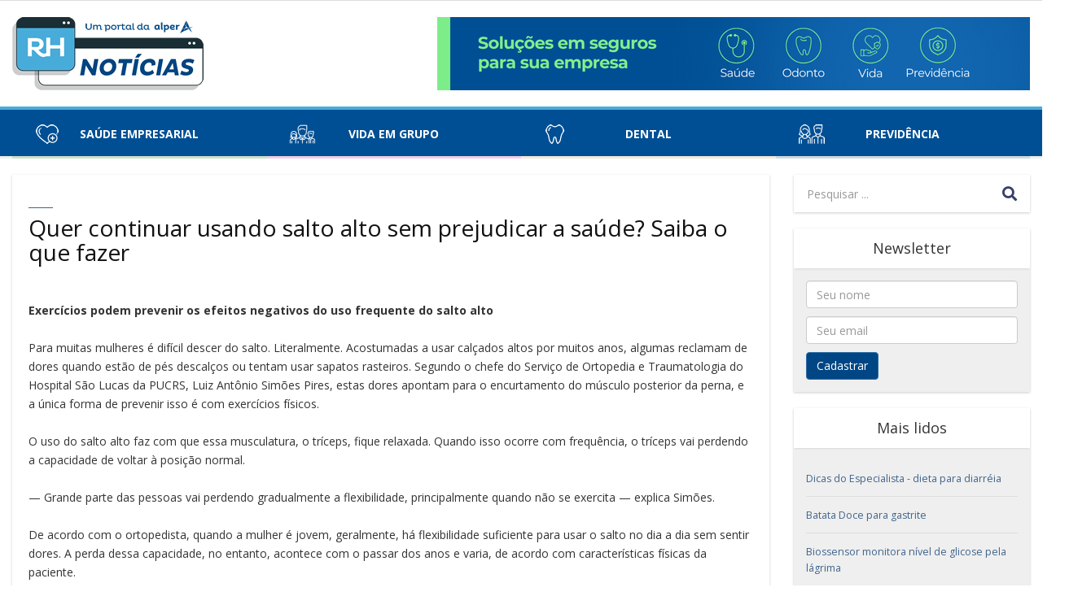

--- FILE ---
content_type: text/html; charset=ISO8859-1
request_url: https://www.rhnoticias.com.br/quer-continuar-usando-salto-alto-sem-prejudicar-a-saude-saiba-o-que-fazer
body_size: 6302
content:
<!doctype html>
<html lang="pt-br">
<head>
<meta charset="iso-8859-1">
<meta http-equiv="X-UA-Compatible" content="IE=edge">
<meta name="viewport" content="width=device-width, initial-scale=1.0">
<meta name="language" content="pt-br" />
<meta name="description" content="RH Notícias">
<meta name="url" content="https://www.rhnoticias.com.br">
<title>Quer continuar usando salto alto sem prejudicar a saúde? Saiba o que fazer</title>
<link rel="shortcut icon" href="https://www.rhnoticias.com.br/content/interfaces/cms/userfiles/themes/perfil_1111/images/favicon-1781.png">

<link rel="stylesheet" href="https://use.fontawesome.com/releases/v5.7.2/css/all.css" integrity="sha384-fnmOCqbTlWIlj8LyTjo7mOUStjsKC4pOpQbqyi7RrhN7udi9RwhKkMHpvLbHG9Sr" crossorigin="anonymous">
<link href="https://www.rhnoticias.com.br/content/interfaces/cms/themes/sitebox/css/bootstrap.min.css" rel="stylesheet">
<link href="https://www.rhnoticias.com.br/content/interfaces/cms/themes/sitebox/css/style.css" rel="stylesheet">
<link href="https://www.rhnoticias.com.br/content/interfaces/cms/themes/sitebox/plugins/mmenu/mmenu.all.css" rel="stylesheet">
<link href="https://www.rhnoticias.com.br/content/interfaces/cms/userfiles/themes/perfil_1111/css/style-create.css" rel="stylesheet">

<script src="https://www.rhnoticias.com.br/content/interfaces/cms/themes/sitebox/plugins/libjs/jquery.min.js" type="text/javascript"></script>
<script src="https://www.rhnoticias.com.br/content/interfaces/cms/themes/sitebox/plugins/libjs/bootstrap.min.js" type="text/javascript"></script>

<meta name="Audience" content="all">
<meta name="rating" content="general">
<meta name="robots" content="index, follow">
<meta name="googlebot" content="index, follow">
<meta name="msnbot" content="index,follow,all">
<meta name="unknownrobot" content="index,follow,all">
<meta name="distribution" content="global">
<meta name="generator" content="AW" />
<meta name="theme" content="sitebox" />
<meta property="og:site_name" content="RH Notícias">

<link href="https://fonts.googleapis.com/css?family=Open+Sans:400,700" rel="stylesheet">

<script type="text/javascript">
function MM_showHideLayers() {
var i, p, v, obj, args = MM_showHideLayers.arguments;
for (i = 0; i < (args.length - 2); i += 3)
with(document) if (getElementById && ((obj = getElementById(args[i])) != null)) {
v = args[i + 2];
if (obj.style) {
obj = obj.style;
v = (v == 'show') ? 'visible' : (v == 'hide') ? 'hidden' : v;
}
obj.visibility = v;
}
}
</script>

 <!--seções CSS custom-->

<!-- Global site tag (gtag.js) - Google Analytics -->
<script async src="https://www.googletagmanager.com/gtag/js?id=UA-133007079-3"></script>
<script>
  window.dataLayer = window.dataLayer || [];
  function gtag(){dataLayer.push(arguments);}
  gtag('js', new Date());
  gtag('config', 'UA-133007079-3');
</script>
<meta name="title" content="Quer continuar usando salto alto sem prejudicar a saúde? Saiba o que fazer" />
<link rel="image_src" href="https://www.rhnoticias.com.br/content/interfaces/cms/userfiles/themes/perfil_1111/images/https://www.rhnoticias.com.br/content/interfaces/cms/userfiles/themes/perfil_1111/images/logo-rhn-8762.png" />

</head>
<body>

<div id="page">
    
    <div id="sidebar-mobile">
        <div id="panel-overview">
            <ul class="nav menu navbar-nav visible-xs">
			                <li class="active deeper parent dropdown"><a href="https://www.rhnoticias.com.br/ccl/20" title="Saúde Empresarial" id="" class="link-saude-empresarial" style="" target="_self" >Saúde Empresarial</a>
                                        <ul class="nav-child unstyled small dropdown-menu">
                                                    <li><a href="https://www.rhnoticias.com.br/ccl/24" target="_self" title="Conceito">Conceito</a>
                                                    <li><a href="https://www.rhnoticias.com.br/ccl/25" target="_self" title="Legislação">Legislação</a>
                                                    <li><a href="https://www.rhnoticias.com.br/ccl/26" target="_self" title="Resolução Normativa">Resolução Normativa</a>
                                                    <li><a href="https://www.rhnoticias.com.br/ccl/27" target="_self" title="Dicas">Dicas</a>
                                                    <li><a href="https://www.rhnoticias.com.br/ccl/28" target="_self" title="Gestão de Saúde">Gestão de Saúde</a>
                                                    <li><a href="https://www.rhnoticias.com.br/ccl/29" target="_self" title="Dúvidas Frequentes">Dúvidas Frequentes</a>
                                            </ul>
                                    </li>
                            <li class="active deeper parent dropdown"><a href="https://www.rhnoticias.com.br/ccl/21" title="Vida em Grupo" id="" class="link-vida-em-grupo" style="" target="_self" >Vida em Grupo</a>
                                        <ul class="nav-child unstyled small dropdown-menu">
                                                    <li><a href="https://www.rhnoticias.com.br/ccl/30" target="_self" title="Conceito">Conceito</a>
                                                    <li><a href="https://www.rhnoticias.com.br/ccl/31" target="_self" title="Coberturas">Coberturas</a>
                                                    <li><a href="https://www.rhnoticias.com.br/ccl/32" target="_self" title="Dicas">Dicas</a>
                                            </ul>
                                    </li>
                            <li class="active deeper parent dropdown"><a href="https://www.rhnoticias.com.br/ccl/22" title="Dental" id="" class="link-dental" style="" target="_self" >Dental</a>
                                        <ul class="nav-child unstyled small dropdown-menu">
                                                    <li><a href="https://www.rhnoticias.com.br/ccl/33" target="_self" title="Conceito">Conceito</a>
                                                    <li><a href="https://www.rhnoticias.com.br/ccl/34" target="_self" title="Coberturas">Coberturas</a>
                                                    <li><a href="https://www.rhnoticias.com.br/ccl/35" target="_self" title="Dicas">Dicas</a>
                                            </ul>
                                    </li>
                            <li class="active deeper parent dropdown"><a href="https://www.rhnoticias.com.br/ccl/23" title="Previdência" id="" class="link-previdencia" style="" target="_self" >Previdência</a>
                                        <ul class="nav-child unstyled small dropdown-menu">
                                                    <li><a href="https://www.rhnoticias.com.br/ccl/36" target="_self" title="Conceito">Conceito</a>
                                                    <li><a href="https://www.rhnoticias.com.br/ccl/37" target="_self" title="Vantagens">Vantagens</a>
                                                    <li><a href="https://www.rhnoticias.com.br/ccl/38" target="_self" title="Produtos">Produtos</a>
                                                    <li><a href="https://www.rhnoticias.com.br/ccl/39" target="_self" title="Carências">Carências</a>
                                                    <li><a href="https://www.rhnoticias.com.br/ccl/40" target="_self" title="Dicas">Dicas</a>
                                                    <li><a href="https://www.rhnoticias.com.br/ccl/41" target="_self" title="Legislação">Legislação</a>
                                                    <li><a href="https://www.rhnoticias.com.br/ccl/42" target="_self" title="Imposto de renda">Imposto de renda</a>
                                                    <li><a href="https://www.rhnoticias.com.br/ccl/43" target="_self" title="Opções na aposentadoria">Opções na aposentadoria</a>
                                            </ul>
                                    </li>
                        </ul>
        </div>
    </div>

    <div id="nav-top">
        <div class="container">
                        <p><i class="fa fa-user" style="opacity: 0.8;">&nbsp;</i><a href="/usuarios" style="font-weight: bold;" title="Acessar Painel">Acessar Painel</a></p>
        </div>
    </div>

    <header id="header">
        <div class="container-fluid">
            <div class="row">
                <div class="col-sm-4 logo">
                    <a href="https://www.rhnoticias.com.br/home" title="RH Notícias"><img src="https://www.rhnoticias.com.br/content/interfaces/cms/userfiles/themes/perfil_1111/images/logo-rhn-8762.png" alt="RH Notícias"></a>
                    <a href="#sidebar-mobile"><div type="button" class="navbar-toggle"><i class="fa fa-bars fa-2x"></i></div></a>
                </div>
                <div class="col-sm-8 full-banner-header">
		            		                    		                    		                    <a href="https://www.rhnoticias.com.br/cc/12" target="_blank" title="Alper Alta Performance em Seguros"><img src="https://www.rhnoticias.com.br/content/interfaces/cms/userfiles/banners/banner-rh-noticas-728x90-header-385.png" alt="Alper Alta Performance em Seguros"></a>
    		                		                		                            </div>
            </div>
        </div>
    </header>

    <nav id="nav-main">

        <div class="container-fluid">
            <ul class="nav-menu-header menu-hv">
			                <li><a href="https://www.rhnoticias.com.br/ccl/20" title="Saúde Empresarial" id="" class="link-saude-empresarial" style="" target="_self" >Saúde Empresarial</a>
                                        <ul>
                                                    <li><a href="https://www.rhnoticias.com.br/ccl/24" target="_self" title="Conceito">Conceito</a></li>
                                                    <li><a href="https://www.rhnoticias.com.br/ccl/25" target="_self" title="Legislação">Legislação</a></li>
                                                    <li><a href="https://www.rhnoticias.com.br/ccl/26" target="_self" title="Resolução Normativa">Resolução Normativa</a></li>
                                                    <li><a href="https://www.rhnoticias.com.br/ccl/27" target="_self" title="Dicas">Dicas</a></li>
                                                    <li><a href="https://www.rhnoticias.com.br/ccl/28" target="_self" title="Gestão de Saúde">Gestão de Saúde</a></li>
                                                    <li><a href="https://www.rhnoticias.com.br/ccl/29" target="_self" title="Dúvidas Frequentes">Dúvidas Frequentes</a></li>
                                            </ul>
                                    </li>
                            <li><a href="https://www.rhnoticias.com.br/ccl/21" title="Vida em Grupo" id="" class="link-vida-em-grupo" style="" target="_self" >Vida em Grupo</a>
                                        <ul>
                                                    <li><a href="https://www.rhnoticias.com.br/ccl/30" target="_self" title="Conceito">Conceito</a></li>
                                                    <li><a href="https://www.rhnoticias.com.br/ccl/31" target="_self" title="Coberturas">Coberturas</a></li>
                                                    <li><a href="https://www.rhnoticias.com.br/ccl/32" target="_self" title="Dicas">Dicas</a></li>
                                            </ul>
                                    </li>
                            <li><a href="https://www.rhnoticias.com.br/ccl/22" title="Dental" id="" class="link-dental" style="" target="_self" >Dental</a>
                                        <ul>
                                                    <li><a href="https://www.rhnoticias.com.br/ccl/33" target="_self" title="Conceito">Conceito</a></li>
                                                    <li><a href="https://www.rhnoticias.com.br/ccl/34" target="_self" title="Coberturas">Coberturas</a></li>
                                                    <li><a href="https://www.rhnoticias.com.br/ccl/35" target="_self" title="Dicas">Dicas</a></li>
                                            </ul>
                                    </li>
                            <li><a href="https://www.rhnoticias.com.br/ccl/23" title="Previdência" id="" class="link-previdencia" style="" target="_self" >Previdência</a>
                                        <ul>
                                                    <li><a href="https://www.rhnoticias.com.br/ccl/36" target="_self" title="Conceito">Conceito</a></li>
                                                    <li><a href="https://www.rhnoticias.com.br/ccl/37" target="_self" title="Vantagens">Vantagens</a></li>
                                                    <li><a href="https://www.rhnoticias.com.br/ccl/38" target="_self" title="Produtos">Produtos</a></li>
                                                    <li><a href="https://www.rhnoticias.com.br/ccl/39" target="_self" title="Carências">Carências</a></li>
                                                    <li><a href="https://www.rhnoticias.com.br/ccl/40" target="_self" title="Dicas">Dicas</a></li>
                                                    <li><a href="https://www.rhnoticias.com.br/ccl/41" target="_self" title="Legislação">Legislação</a></li>
                                                    <li><a href="https://www.rhnoticias.com.br/ccl/42" target="_self" title="Imposto de renda">Imposto de renda</a></li>
                                                    <li><a href="https://www.rhnoticias.com.br/ccl/43" target="_self" title="Opções na aposentadoria">Opções na aposentadoria</a></li>
                                            </ul>
                                    </li>
                        </ul>
        </div>
    </nav>

    <div class="main-content container-fluid">
        <div class="row">

            
            <div class="col-sm-9">
                <div class="box-main-content clearfix">
					<h1 class="title-main font-large">Quer continuar usando salto alto sem prejudicar a saúde? Saiba o que fazer</h1><br>

                    <p>
	<strong>Exerc&iacute;cios podem prevenir os efeitos negativos do uso frequente do salto alto</strong><br />
	<br />
	Para muitas mulheres &eacute; dif&iacute;cil descer do salto. Literalmente. Acostumadas a usar cal&ccedil;ados altos por muitos anos, algumas reclamam de dores quando est&atilde;o de p&eacute;s descal&ccedil;os ou tentam usar sapatos rasteiros. Segundo o chefe do Servi&ccedil;o de Ortopedia e Traumatologia do Hospital S&atilde;o Lucas da PUCRS, Luiz Ant&ocirc;nio Sim&otilde;es Pires, estas dores apontam para o encurtamento do m&uacute;sculo posterior da perna, e a &uacute;nica forma de prevenir isso &eacute; com exerc&iacute;cios f&iacute;sicos.<br />
	<br />
	O uso do salto alto faz com que essa musculatura, o tr&iacute;ceps, fique relaxada. Quando isso ocorre com frequ&ecirc;ncia, o tr&iacute;ceps vai perdendo a capacidade de voltar &agrave; posi&ccedil;&atilde;o normal.<br />
	<br />
	&mdash; Grande parte das pessoas vai perdendo gradualmente a flexibilidade, principalmente quando n&atilde;o se exercita &mdash; explica Sim&otilde;es.<br />
	<br />
	De acordo com o ortopedista, quando a mulher &eacute; jovem, geralmente, h&aacute; flexibilidade suficiente para usar o salto no dia a dia sem sentir dores. A perda dessa capacidade, no entanto, acontece com o passar dos anos e varia, de acordo com caracter&iacute;sticas f&iacute;sicas da paciente.<br />
	<br />
	Sim&otilde;es revela que as dores ao tirar o sapato alto e andar de p&eacute;s descal&ccedil;os ocorrem porque, neste momento, o m&uacute;sculo &eacute; exigido a voltar a trabalhar em sua amplitude normal. No entanto, ele est&aacute; desacostumado a ficar nessa posi&ccedil;&atilde;o, pois passa grandes per&iacute;odos de tempo retra&iacute;do por causa do salto.<br />
	<br />
	&mdash; Uma das primeiras manifesta&ccedil;&otilde;es do encurtamento muscular &eacute; a dor no calcanhar, no tend&atilde;o de aquiles &mdash; alerta o ortopedista.<br />
	<br />
	Sim&otilde;es recomenda todos os tipos de exerc&iacute;cios que trabalhem os membros inferiores para evitar danos &agrave; musculatura das pernas e manter a flexibilidade. Caminhada, corrida, bicicleta e gin&aacute;sticas, em geral, s&atilde;o eficientes para quem n&atilde;o quer abrir m&atilde;o do salto.<br />
	<br />
	O alongamento tamb&eacute;m exerce um papel importante para evitar esse tipo de dano. Al&eacute;m disso, alternar o uso de cal&ccedil;ados altos e baixos tamb&eacute;m ajuda a aliviar os efeitos negativos sobre as pernas.<br />
	<br />
	&mdash; N&atilde;o existe salto ideal. Ao longo de sua evolu&ccedil;&atilde;o, o p&eacute; humano foi adaptado para andar descal&ccedil;o. O cal&ccedil;ado &eacute; um artefato recente, que, em casos extremos. produz esse tipo de les&atilde;o &mdash; diz o m&eacute;dico.<br />
	<br />
	<br />
	<strong> COMO EVITAR OS EFEITOS NEGATIVOS DO SALTO</strong><br />
	<br />
	<strong> ::</strong> Fa&ccedil;a exerc&iacute;cios f&iacute;sicos regularmente: isso ajuda a manter a flexibilidade e evitar dores<br />
	<br />
	<strong>::</strong> Procure alternar o uso do salto alto com sapatos baixos<br />
	<br />
	<strong>::</strong> Alongue a musculatura das pernas diariamente&nbsp;&nbsp; &nbsp;<br />
	<br />
	<br />
	<strong>PRESTE ATEN&Ccedil;&Atilde;O</strong><br />
	<br />
	<strong>::</strong> Quando sentir dores, procure imediatamente um ortopedista. Caso ocorra alguma les&atilde;o, &eacute; ele quem vai poder medir o potencial de recupera&ccedil;&atilde;o da sua mobilidade articular<br />
	<br />
	<br />
	<strong> TRATAMENTO</strong><br />
	<br />
	<strong>::</strong> Depois que ocorre a retra&ccedil;&atilde;o do m&uacute;sculo, a fisioterapia &eacute; o tratamento mais recomendado<br />
	<br />
	<br />
	Fonte: www.clicrbs.com.br<br />
	<br />
	<a href="javascript:history.go(-1)"><img alt="" src="/content/interfaces/cms/userfiles/images/bnt_voltar.png" style="width: 68px; height: 23px;" /></a><br />
	&nbsp;</p>
                </div>
            </div>

                            <div class="col-sm-3 sidebar">
                    
                <!-- START WIDGETS -->
                
                    
                                            
	<div class="box-sidebar">
        <form name="formBusca" method="post" action="https://www.rhnoticias.com.br/posts/q" onsubmit="return busca(this);" class="form-sidebar">
        	<input type="text" class="form-control input-lg" name="q" id="q" maxlength="100" placeholder="Pesquisar ...">
            <button class="btn btn-default btn-lg" type="submit"><i class="fa fa-search"></i></button>
    	</form>
    </div>
                    
                
                    
                                            
                <div class="box-sidebar">
                    <h2 id="wtitle">Newsletter</h2>
                    <section>
                        <form name="formNewsletter" action="https://www.rhnoticias.com.br/forms/send" method="post" class="clearfix">
				            <input type="hidden" name="token" value="1769106154">
				            <input type="hidden" name="module" value="newsletters">
				            <input type="hidden" name="form_idGrupo" value="1">
				            <input type="hidden" name="form_optin" value="1">
				            <input type="hidden" name="form_status" value="1">

				            <input type="hidden" name="rules[]" value="mixed_nome|required|Informe seu Nome">
				            <input type="hidden" name="rules[]" value="mixed_email|required|Informe seu endereço de Email">
				            <input type="hidden" name="rules[]" value="mixed_email|email|Informe um email válido!">
				            <input type="hidden" name="rules[]" value="mixed_email|primary|O email informado já está cadastrado">

                            <p><input type="text" class="form-control" name="mixed_nome" id="mixed_nome" required placeholder="Seu nome"></p>
                            <p><input type="email" class="form-control" name="mixed_email" required id="mixed_email" placeholder="Seu email"></p>
                            <button class="btn btn-primary" type="submit">Cadastrar</button>
                        </form>
                    </section>
                </div>
                    
                
                    
                                            
    <div class="box-sidebar">
        <h2 id="wtitle">Mais lidos</h2>

		<section>
                    <ul class="list-sidebar">
           	                <li><a href="https://www.rhnoticias.com.br/dicas-do-especialista-dieta-para-diarreia" title="Dicas do Especialista - dieta para diarréia">Dicas do Especialista - dieta para diarréia</a></li>
                            <li><a href="https://www.rhnoticias.com.br/batata-para-gastrite" title="Batata Doce para gastrite">Batata Doce para gastrite</a></li>
                            <li><a href="https://www.rhnoticias.com.br/biossensor-monitora-nivel-de-glicose-pela-lagrima" title="Biossensor monitora nível de glicose pela lágrima">Biossensor monitora nível de glicose pela lágrima</a></li>
                            <li><a href="https://www.rhnoticias.com.br/veja-quanto-ganha-quem-trabalha-na-area-de-analises-clinicas" title="Veja quanto ganha quem trabalha na área de análises clínicas">Veja quanto ganha quem trabalha na área de análises clínicas</a></li>
                            <li><a href="https://www.rhnoticias.com.br/falta-cronica-de-vitamina-e-mineral-leva-a-fome-oculta-dizem-especialistas" title="Falta crônica de vitamina e mineral leva à fome oculta, dizem especialistas">Falta crônica de vitamina e mineral leva à fome oculta, dizem especialistas</a></li>
                        </ul>
                </section>
    </div>
                    
                
                    
                                            
            <div class="text-center">
                                                <p><a href="https://www.rhnoticias.com.br/cc/42" target="_blank" title="Blog Alper"><img src="https://www.rhnoticias.com.br/content/interfaces/cms/userfiles/banners/banner-rh-noticias-305x295-lateral-blog-236.png" alt="Blog Alper" class="img-side-minibanners"></a></p>
                                    </div>
                        
                
                    
                                            
                <div class="box-sidebar without-shadow text-center">
                    <div id="fb-root"></div>
                    <script>(function(d, s, id) {
                      var js, fjs = d.getElementsByTagName(s)[0];
                      if (d.getElementById(id)) return;
                      js = d.createElement(s); js.id = id;
                      js.src = "//connect.facebook.net/pt_BR/sdk.js#xfbml=1&version=v2.8&appId=248800768575694";
                      fjs.parentNode.insertBefore(js, fjs);
                    }(document, 'script', 'facebook-jssdk'));</script>

                    <div class="fb-page" data-href="https://www.facebook.com/AlperSeguros" data-small-header="false" data-adapt-container-width="true" data-hide-cover="false" data-show-facepile="true"></div>
                </div>                    
                
                                                                
                                            <div>
<div class="social-side" style="background: #3D599A;"><a class="d-block text-white" href="https://www.facebook.com/AlperSeguros/" style="text-decoration: none;" target="_blank"><i class="fab fa-facebook-f fa-lg fa-fw">&nbsp;</i> &nbsp; <strong>Facebook</strong></a></div>

<div class="social-side" style="background: #0A66C2;"><a class="d-block text-white" href="https://www.linkedin.com/company/alper-seguros/" style="text-decoration: none;" target="_blank"><i class="fab fa-linkedin fa-lg fa-fw">&nbsp;</i> &nbsp; <strong>LinkedIn</strong></a></div>

<div class="social-side" style="background: #3D729A;"><a class="d-block text-white" href="https://www.instagram.com/alperseguros/" style="text-decoration: none;" target="_blank"><i class="fab fa-instagram fa-lg fa-fw">&nbsp;</i> &nbsp; <strong>Instagram</strong></a></div>
</div>
                    
                                <!-- END WIDGETS -->                </div>
            
        </div>
    </div>
	<footer id="footer">
        <div class="footer-main">
            <div class="container">
                
	        	<div class="row">
<div class="col-sm-10">
<ul>
	<li><a href="/institucional" title="Institucional">Institucional</a></li>
	<li><a href="/politica-de-privacidade" title="Política de Privacidade">Pol&iacute;tica de Privacidade</a></li>
	<li><a href="/termos-de-uso" title="Termos de Uso">Termos de Uso</a></li>
	<li><a href="/faleconosco" title="Fale conosco">Fale conosco</a></li>
</ul>
</div>

<div class="col-sm-2 social-icons-footer"><a href="https://www.facebook.com/AlperSeguros" target="_blank" title="Facebook"><span class="fa-stack"><i class="fas fa-square fa-stack-2x">&nbsp;</i> &nbsp; &nbsp; <i class="fab fa-facebook-f fa-stack-1x fa-inverse">&nbsp;&nbsp;</i></span></a> <a href="https://www.linkedin.com/company/alper-seguros/" target="_blank" title="LinkedIn"><span class="fa-stack"><i class="fas fa-square fa-stack-2x">&nbsp;</i> &nbsp; &nbsp; <i class="fab fa-linkedin-in fa-stack-1x fa-inverse">&nbsp;&nbsp;</i></span></a> <a href="https://www.instagram.com/alperseguros/" target="_blank" title="Instagram"><span class="fa-stack"><i class="fas fa-square fa-stack-2x">&nbsp;</i> &nbsp; &nbsp; <i class="fab fa-instagram fa-stack-1x fa-inverse">&nbsp;&nbsp;</i></span></a></div>

<div class="col-sm-12 text-about-footer">
<div><img alt="" src="/content/interfaces/cms/userfiles/files/logo-alper-4.png" style="margin-top: 15px; width: 128px; height: 60px;" /></div>

<p>O portal RH Not&iacute;cias foi criado com o objetivo de prover informa&ccedil;&otilde;es relevantes &agrave; respeito dos benef&iacute;cios mais procurados e comercializados pelas empresas no Brasil: Plano de Sa&uacute;de, Seguro de Vida, Plano Odontol&oacute;gico e Previd&ecirc;ncia Complementar. Atrav&eacute;s de um site agrad&aacute;vel e f&aacute;cil de se navegar, os profissionais de RH ter&atilde;o acesso &agrave;s not&iacute;cias, curiosidades, dicas e regras para implanta&ccedil;&atilde;o, manter-se atualizado nos principais benef&iacute;cios.</p>
</div>
</div>
	        </div>
	    </div>
        <div class="footer-copyright">
            <div class="container">
                <span class="pull-right">Desenvolvimento <a title="AWSoft!" target="_blank" href="http://www.awsoft.com.br">AWSoft!</a></span>
                <p class="pull-left" style="margin: 0;">&copy; <strong>RH Not&iacute;cias</strong>. Todos os direitos reservados.</p>
            </div>
        </div>
    </footer>
</div>

<script src="https://www.rhnoticias.com.br/content/interfaces/cms/themes/sitebox/plugins/mmenu/mmenu.min.all.js" type="text/javascript"></script>
<script type="text/javascript">
    jQuery(function() {
        jQuery('div#sidebar-mobile').mmenu({
            classes: 'mm-light',
            position: 'right',
            header: true
        });
    });
</script>

</body>
</html>

--- FILE ---
content_type: text/css
request_url: https://www.rhnoticias.com.br/content/interfaces/cms/themes/sitebox/css/style.css
body_size: 15473
content:
@import url(https://fonts.googleapis.com/css?family=Open+Sans:400,700);

body {
  font-family: 'Open Sans', sans-serif;
  font-weight: 400;
  color: #333;
  background: #fff;
}

a {
  color: #3F648D;
}

a:focus {
  outline: 0;
}

img {
  max-width: 100%;
  border: none;
}

p {
  line-height: 1.7;
}

.clear {
  clear: both;
}

hr {
  height: 1px;
  clear: both;
  border: none;
  line-height: 0;
  background: rgba(0, 0, 0, 0.1);
  margin: 20px 0;
}


/***  HELPERS ***/

.clearfix:before,
.clearfix:after {
  content: "";
  display: table
}

.clearfix:after {
  clear: both
}

.clearfix {
  zoom: 1
}

.clear {
  clear: both;
}

.opacity-low {
  opacity: 0.7;
  filter: alpha(opacity=70);
}

.font-small {
  font-size: 90% !important;
}

.font-large {
  font-size: 200% !important;
}


/*** nav-top ***/

#nav-top {
  background: #f1f1f1;
  font-size: 13px;
  text-align: right;
  padding: 5px 0;
}

#nav-top p {
  display: inline-block;
  position: relative;
  top: 5px;
}

#nav-top p a {
  margin: 0 9px;
}

#nav-top a:hover {
  opacity: 0.8;
}

#nav-top p span {
  margin: 0 15px;
  border-left: solid 1px rgba(200, 200, 200, 0.3);
}

#nav-top .navbar-form {
  margin: 0;
  padding: 0;
  padding-left: 25px;
}

#nav-top .navbar-form input {
  border-radius: 0;
  font-size: 13px;
  -webkit-transition: all 0.3s linear;
  -moz-transition: all 0.3s linear;
  -o-transition: all 0.3s linear;
  transition: all 0.3s linear;
}

#nav-top .navbar-form button {
  border-radius: 0;
  border-left: none;
  background: #fff;
  color: #000;
  -webkit-box-shadow: inset 0 1px 1px rgba(0, 0, 0, .075);
  box-shadow: inset 0 1px 1px rgba(0, 0, 0, .075);
}


/*** header ***/

#header {
  background: #fff;
  border-top: solid 1px #ddd;
  padding: 20px 0;
}

.logo img {
  max-height: 90px;
}

.full-banner-header {
  text-align: right;
}

#header .navbar-toggle {
  margin: 20px 0 0 0;
}


/*** main-content ***/

.main-content {
  margin-top: 20px;
}

.box-main-content {
  background: #fff;
  box-shadow: 0 1px 3px 0 rgba(0, 0, 0, 0.2);
  padding: 20px;
  min-height: 450px;
}

.title-main {
  position: relative;
  font-size: 22px;
  font-weight: 400;
  color: #111;
  margin: 0;
  padding: 10px 0 25px 0;
}

.title-main:after {
  content: "";
  position: absolute;
  top: 0;
  left: 0;
  width: 30px;
  height: 1px;
  background: #3F648D;
}

.breadcrumb {
  background: none;
  padding: 0;
}

.box-featured {
  padding-bottom: 30px;
}

.box-featured figure a {
  color: #fff;
}

.box-featured figure {
  position: relative;
}

.box-featured figcaption {
  font-weight: bold;
  position: absolute;
  bottom: 0;
  padding: 10px;
  background: linear-gradient(transparent, rgba(0, 0, 0, 0.8));
  text-shadow: 1px 1px 1px rgba(0, 0, 0, 0.8);
}

.box-post-h {
  margin-bottom: 15px;
  border-bottom: solid 1px #e5e5e5;
  padding: 0 0 15px 0;
}

.post-hm .col-sm-6:nth-child(1) .box-post-h,
.post-hm .col-sm-6:nth-child(2) .box-post-h {
  border-top: none;
}

.box-post-h img {
  float: left;
  margin-right: 20px;
  width: 150px;
  height: 106px;
  border-radius: 5px;
  box-shadow: 0 0.25rem 0.5rem rgba(0,0,0,.20);
}

.box-post-h p {
  /*max-height: 105px;
  overflow: hidden;
  */
}

.box-post-h p a,
.box-post-h-featured p a {
  color: #333;
}

.box-post-h p strong {
  display: block;
  margin-bottom: 10px;
}

.box-post-h p a:hover,
.box-post-h-featured p a:hover {
  color: #3F648D;
  text-decoration: none;
}

.box-post-h p,
.box-post-h-featured p {
  line-height: 1.54;
}

.title-box-post {
  max-height: 55px;
  overflow: hidden;
  display: block;
  margin-bottom: 8px;
}

.wrp-box-post-h .box-post-h:last-child {
  margin-bottom: 0;
  border-bottom: none;
}

.box-post-h-featured img {
  width: 100%;
  max-height: 276px;
}

/*.box-post-h-featured p {
  padding-top: 20px;
}*/

.box-post-h-featured .fa,
.box-post-h .fa {
  color: #aaa;
  -webkit-transition: all 0.3s linear;
  -moz-transition: all 0.3s linear;
  -o-transition: all 0.3s linear;
  transition: all 0.3s linear;
}

.box-post-h-featured:hover .fa-facebook,
.box-post-h:hover .fa-facebook {
  color: #3B5998;
}

.box-post-h-featured:hover .fa-twitter,
.box-post-h:hover .fa-twitter {
  color: #1DA1F2;
}

.box-post-h-featured:hover .fa-google-plus,
.box-post-h:hover .fa-google-plus {
  color: #DC4E41;
}

.nav-tabs {
  background: #EFEFEF;
  border-radius: 4px 4px 0 0;
}

.nav-tabs>li>a {
  padding: 20px 39px;
  font-weight: bold;
  font-size: 17px;
  color: #555;
  border-top: solid 3px #e0e0e0;
}

.nav-tabs>li.active>a,
.nav-tabs>li.active>a:focus,
.nav-tabs>li.active>a:hover {
  color: #3F648D;
  border-top: solid 3px #3F648D;
}

.nav-tabs>li>a:hover {
  background: rgba(0, 0, 0, 0.1);
  border-top: solid 3px rgba(0, 0, 0, 0.1);
}


/*** nav-main ***/

#nav-main {
  background: #444;
}

#nav-main ul {
  list-style: none;
  margin: 0;
  padding: 0;
}

.nav-menu-header li a {
  display: block;
  padding: 15px 20px;
}

.nav-menu-header .dropdown i {
  position: absolute;
  top: 33%;
  right: 10px;
}

.nav-menu-header li a {
  color: #fff;
}

.nav-menu-header li:hover {
  background: rgba(0, 0, 0, 0.1);
  color: #A31116 !important;
}

.nav-menu-header li a:hover {
  background: rgba(0, 0, 0, 0.1);
  text-decoration: none;
}

.nav-menu-header li ul li a:hover {
  background: #f5f5f5 !important;
  color: #3F648D !important;
}

.menu-hv {
  position: relative;
  margin: 0;
  padding: 0;
  display: block;
}

.menu-hv * {
  margin: 0;
  padding: 0;
  list-style: none
}

.menu-hv li {
  position: relative;
  float: left;
}

.menu-hv a {
  display: block;
}

.menu-hv li ul {
  position: absolute;
  visibility: hidden;
  box-shadow: 0 1px 2px #ccc;
  z-index: 99;
}

.menu-hv li:hover ul,
.menu-hv li.hover ul {
  visibility: visible;
}

.menu-hv li:hover ul ul,
.menu-hv li.hover ul ul {
  visibility: hidden;
}

.menu-hv li li:hover ul,
.menu-hv li li.hover ul {
  visibility: visible
}

.menu-hv li li:hover ul ul,
.menu-hv li li.hover ul ul {
  visibility: hidden
}

.menu-hv li li li:hover ul,
.menu-hv li li li.hover ul {
  visibility: visible
}

.menu-hv:after,
.menu-hv.after {
  content: ".";
  line-height: 0px;
  clear: both;
  display: block;
  visibility: hidden
}

.menu-hv li ul li {
  float: none;
  width: 211px;
  background: #fff;
}

.menu-hv li ul li ul {
  position: absolute;
  left: 100%;
  top: 0;
  margin-top: 0px !important;
}

.menu-hv li ul li a {
  box-shadow: none !important;
  font-size: 13px;
  font-weight: 400;
  text-align: left;
  padding: 10px;
  text-transform: capitalize;
  color: #444 !important;
  border-top: solid 1px #eee;
}


/*** sidebar ***/

.box-sidebar {
  background: #fff;
  box-shadow: 0 1px 3px 0 rgba(0, 0, 0, 0.2);
  margin-bottom: 20px;
}

.without-shadow {
  box-shadow: none;
  background: transparent;
}

.box-sidebar h2 {
  background: #fff;
  font-weight: 4000;
  margin: 0;
  text-align: center;
  font-size: 18px;
  padding: 15px 0;
  box-shadow: 0 2px 2px -1px rgba(0, 0, 0, 0.1);
  position: relative;
  z-index: 2;
}

.box-sidebar section {
  background: #EFEFEF;
  padding: 15px;
}

.form-sidebar {
  position: relative;
}

.form-sidebar input,
.form-sidebar button {
  border: none;
  box-shadow: none;
}

.form-sidebar input {
  padding-right: 55px;
  font-size: 100%
}

.form-sidebar button {
  position: absolute;
  bottom: 1px;
  right: 0;
  color: #35406D;
}

.form-sidebar button:hover {
  background: transparent;
  color: #000;
}

.list-sidebar {
  list-style: none;
  padding: 0;
}

.list-sidebar li {
  padding: 12px 0;
  border-bottom: solid 1px #ddd;
}

.list-sidebar li:last-child {
  border-bottom: none;
  padding-bottom: 0;
}

.list-sidebar li a {
  font-size: 89%;
}


/*** others ***/

.bx-advertising-full {
  text-align: center;
  margin: 25px 0;
  padding: 15px;
  background: url(../images/bg-dot.png) top left;
}

.bx-advertising-full img {
  max-height: 90px;
}

.color-0,
.color-0 a {
  color: #222 !important;
}

.list-imgs-h {
  list-style: none;
  padding: 0;
}

.list-imgs-h li {
  float: left;
  width: 20%;
  text-align: center;
  margin: 10px 0;
}

.box-h-mais .col-sm-4 {
  margin-bottom: 20px;
}

.box-h-mais .col-sm-4:nth-child(3n+4) {
  clear: both;
}

.box-h-mais .box-h-mais-img img {
  box-shadow: 0 1px 3px 0 rgba(0,0,0,0.3);
  padding: 2px;
}

.box-h-mais p a {
  color: #333;
  font-weight: bold;
}

.box-h-mais p a:hover {
  color: #3F648D;
  text-decoration: none;
}

.section-icons-h .col-sm-15 {
  margin-top: 10px;
  margin-bottom: 15px;
}

.section-icons-h .col-sm-15 p {
  line-height: 18px;
}

.section-icons-h .col-sm-15 a {
  color: #333;
}

.section-icons-h .col-sm-15 a:hover {
  color: #C00;
}

.columns-posts {
-webkit-column-count: 3;
-moz-column-count: 3;
column-count: 3;
-webkit-column-gap: 45px;
-moz-column-gap: 45px;
column-gap: 25px;
}
.post-pin {
-webkit-column-break-inside: avoid;
-moz-column-break-inside: avoid;
column-break-inside: avoid;
}
.post-pin-content {
margin-bottom: 25px;
}
.post-pin-image {
margin-bottom: 10px;
height: 178px;
}
.post-pin-image a {
background-repeat: no-repeat;
background-position: center;
background-size: cover;
height: 100%;
width: 100%;
display: block;
}
.post-pin-content h3 {
line-height: 22px;
font-size: 16px;
padding: 0;
margin: 10px 0;
}
.post-pin-description {
opacity: 0.8;
overflow: hidden;
}
@media (max-width: 768px) {
    .columns-posts {
    -webkit-column-count: 1;
    -moz-column-count: 1;
    column-count: 1;
    -webkit-column-fill: auto;
    -moz-column-fill: auto;
    column-fill: auto;
    }
}


/*** section agn ***/

.section-agn {
  /*background: #cb2d3e;

background: -webkit-linear-gradient(to left, #cb2d3e , #ef473a);

background: linear-gradient(to left, #cb2d3e , #ef473a);*/
  position: relative;
  left: -20px;
  width: 105%;
  padding: 5px 20px 0 20px;
}

.section-agn .thumbnail {
  border: solid 2px #cb2d3e;
}

.bx-date-section-agn {
  width: 110px;
  background: url(../images/date-bg.svg) no-repeat top center;
  height: 110px;
  margin: 0 auto;
  margin-top: 10px;
  text-align: center;
}

.bx-date-section-agn a {
  text-decoration: none;
  color: #333;
  display: block;
}

.bx-date-section-agn p:first-child {
  padding-top: 43px;
  font-weight: bold;
  font-size: 36px;
  line-height: 16px;
}

.bx-date-section-agn p:last-child {
  font-size: 15px;
}

.section-agn .caption {
  height: 114px;
  overflow: hidden;
}

.section-agn .caption p {
  max-height: 64px;
  overflow: hidden;
  line-height: 21px;
}


/*** footer ***/

footer {
  background: #333;
  color: #ddd;
  margin-top: 40px;
}

footer a {
  color: #ddd;
}

footer a:hover {
  color: #fff;
  text-decoration: underline;
}

footer h3 {
  color: #fff;
  font-size: 16px;
  font-weight: bold;
  margin-bottom: 30px;
}

footer ul {
  list-style: none;
  margin: 0;
  padding: 0;
}

footer ul li {
  padding: 2px 0;
  font-size: 13px;
}

.text-about-footer {
  padding-top: 30px;
  font-size: 12px;
}

.text-about-footer img {
  float: left;
  margin-right: 40px;
}

.text-about-footer p {
  padding-top: 14px;
}

.footer-main {
  padding: 30px 0;
}

.footer-copyright {
  background: #3F648D;
  font-size: 90%;
  padding: 15px 0;
  color: #ddd;
}

.footer-copyright p {
  margin: 0;
}

/*** Eventos ***/
#section-eventos .box-evento {
border-bottom: dotted 1px #ddd;
padding-bottom: 16px;
margin-bottom: 16px;
}

#section-eventos .box-evento:last-child {
border-bottom: 0;
margin-bottom: 0;
}

#section-eventos .box-evento-data {
border: solid 1px #ddd;
width: 28%;
float: left;
}

#section-eventos .box-evento-data span {
display: block;
text-align: center;
color: #888;
line-height: 24px;
text-transform: uppercase;
}

#section-eventos .box-evento-data span:nth-child(1) {
font-size: 32px;
font-weight: bold;
padding-top: 10px;
color: #444;
}
#section-eventos .box-evento-data span:nth-child(2) {
font-weight: bold;
font-size: 18px;
padding-bottom: 5px;
}

#section-eventos .box-evento-info {
width: 68%;
float: right;
font-weight: bold;
line-height: 18px;
max-height: 70px;
overflow: hidden;
}
#section-eventos .box-evento-info a {
color: #B62A24;
}

.imagem-evento {
float: left;
margin: 0 15px 5px 0;
height: 150px;
border: solid 1px #EEE;
padding: 2px;
}
.info-main {
font-size: 16px;
color: #C55;
}

/*** Alert ***/

.alert,
.alert h4 {
  color: #c09853;
}
.alert h4 {
  margin: 0;
}
.alert-success {
  color: #468847;
  background-color: #dff0d8;
  border-color: #d6e9c6;
}
.alert-success h4 {
  color: #468847;
}
.alert-danger,
.alert-error {
  color: #b94a48;
  background-color: #f2dede;
  border-color: #eed3d7;
}
.alert-danger h4,
.alert-error h4 {
  color: #b94a48;
}
.alert-info {
  color: #3a87ad;
  background-color: #d9edf7;
  border-color: #bce8f1;
}
.alert-info h4 {
  color: #3a87ad;
}

/*** Grid 5 Columns ***/

.col-xs-15,
.col-sm-15,
.col-md-15,
.col-lg-15 {
  position: relative;
  min-height: 1px;
  padding-right: 10px;
  padding-left: 10px;
}

.col-xs-15 {
  width: 20%;
  float: left;
}

@media (min-width: 768px) {
  .col-sm-15 {
    width: 20%;
    float: left;
  }
}

@media (min-width: 992px) {
  .col-md-15 {
    width: 20%;
    float: left;
  }
}

@media (min-width: 1200px) {
  .col-lg-15 {
    width: 20%;
    float: left;
  }
}


/*** MEDIA QUERIES ***/

@media only screen and (max-width: 1199px) {
  .menu-hv li ul li {
    width: 188px;
  }
  .nav-menu-header li a[data-info~="main-links"] {
    height: 80px;
  }
}

@media only screen and (max-width: 991px) {
  .menu-hv li ul li {
    .nav-menu-header li a[data-info~="main-links"] {
      height: 80px;
    }
    width: 144px;
  }
  .nav-menu-header li a {
    font-weight: 400;
    font-size: 80%;
  }
  .nav-menu-header li a[data-info~="main-links"] {
    height: 70px;
  }
  #carousel-featured .carousel-caption a,
  .box-featured figcaption {
    font-size: 12px;
    font-weight: normal;
  }
}

@media only screen and (max-width: 767px) {
  .logo {
    text-align: center;
    margin-bottom: 20px;
  }
  .sidebar {
    margin-top: 25px;
  }
  #nav-main {
    display: none;
  }
  #carousel-featured,
  .box-featured {
    max-width: 249px;
    margin: 0 auto 20px;
  }
  .post-hm .col-sm-6:nth-child(2) .box-post-h {
    border-top: solid 1px #e5e5e5;
    padding: 20px 0 0 0;
  }
  .box-h-mais .col-sm-4 {
    border-bottom: solid 1px #ddd;
    padding-bottom: 10px;
    margin-bottom: 20px;
  }
  .box-h-mais-img {
    float: left;
    margin-right: 20px;
    width: 30%;
  }
  .list-imgs-h li {
    width: 50%;
    height: 65px;
    margin: 10px 0;
  }
  .section-icons-h .col-sm-15 {
    margin-bottom: 40px;
  }
  .logo img {
    max-height: 60px;
  }
  #nav-top .navbar-form {
    padding-left: 0;
    margin-top: 10px;
  }
  #header .navbar-toggle {
    margin: 8px 0 0 0;
  }
  #carousel-fullbanner .item .carousel-caption,
  #carousel-fullbanner .carousel-indicators {
    display: none;
  }
  .section-agn {
    width: 110%;
  }
}

@media only screen and (max-width: 600px) {
  .section-agn {
    width: 110%;
  }
  .box-post-h img {
    width: 75px;
    height: 50px;
    margin-right: 10px;
  }
}

@media only screen and (max-width: 480px) {
  .box-post-h p {
    height: auto;
  }
  #nav-top {
    text-align: left;
  }
  #nav-top p:nth-of-type(2) {
    margin: 8px 0;
  }
  #nav-top p:nth-of-type(2) a {
    margin: 0 15px 0 0;
  }
}

.status0 { color:#ff0000 } /* desativado ou cancelado */
.status1 { color:#444444 } /* ativado ou concluÃ­do */
.status2 { color:#ff9900 } /* novo */
.status3 { color:#6666ff } /* em andamento */
.status4 { color:#339900 } /* enviado */
.status5 { color:#cc00ff }


--- FILE ---
content_type: text/css
request_url: https://www.rhnoticias.com.br/content/interfaces/cms/userfiles/themes/perfil_1111/css/style-create.css
body_size: 4446
content:
body {
font-family: 'Open Sans', sans-serif;
font-weight: 400;
color: #333;
}

#nav-top {
display: none;
}

p a {
color: #0081B4 !important;
}

p a:hover {
color: #004685 !important;
}

.main-content, header .container-fluid {
max-width: 1340px;
}

@media only screen and (min-width: 1200px) {
   #nav-top .container, #footer .container {width: 1340px;}
}

#header {
border-bottom: solid 4px #48ACDA;
/*background: #F7F7F7;*/
}

#nav-main {
background: #004F94;
box-shadow: 0px -3px 0px 0px #eee inset;
}

.nav-menu-header li {
width: 25%;
text-align: center;
}

.nav-menu-header li a {
padding: 20px 0;
font-weight: 700;
text-transform: uppercase;
color: #fff !important;
}

.nav-menu-header li:hover {
  background: #F5F5F5;
}

.nav-menu-header .link-saude-empresarial {box-shadow: 0px -3px 0px 0px #CCE1CB inset, 1px 0px 0px 0px #ddd; color: #016601;
background: #004F94 url(/content/interfaces/cms/userfiles/files/icon-saude-empresarial2.png) no-repeat 10% 50%;}

.nav-menu-header .link-vida-em-grupo {box-shadow: 0px -3px 0px 0px #F2CCE5 inset, 1px 0px 0px 0px #ddd; color: #C51467; 
background: #004F94 url(/content/interfaces/cms/userfiles/files/icon-vida-em-grupo2.png) no-repeat 10% 50%;}

.nav-menu-header .link-dental {box-shadow: 0px -3px 0px 0px #F3E8D9 inset, 1px 0px 0px 0px #ddd; color: #DAA211; 
background: #004F94 url(/content/interfaces/cms/userfiles/files/icon-dental2.png) no-repeat 10% 50%;}

.nav-menu-header .link-previdencia {box-shadow: 0px -3px 0px 0px #D1D9DF inset; color: #073B64; 
background: #004F94 url(/content/interfaces/cms/userfiles/files/icon-previdencia2.png) no-repeat 10% 50%;}




.nav-menu-header .link-saude-empresarial:hover {background: #7DED8A url(/content/interfaces/cms/userfiles/files/icon-saude-empresarial2.png) no-repeat 10% 50%;}
.nav-menu-header .link-vida-em-grupo:hover {background: #7DED8A url(/content/interfaces/cms/userfiles/files/icon-vida-em-grupo2.png) no-repeat 10% 50%;}
.nav-menu-header .link-dental:hover {background: #7DED8A url(/content/interfaces/cms/userfiles/files/icon-dental2.png) no-repeat 10% 50%;}
.nav-menu-header .link-previdencia:hover {background: #7DED8A url(/content/interfaces/cms/userfiles/files/icon-previdencia2.png) no-repeat 10% 50%;}

.nav-menu-header li:nth-of-type(4) ul li ul {
right: 100%;
left: auto;
}

.menu-hv li ul li {
    width: 285px;
}

footer {
background: #004F94;
color: #eee;
}

.footer-main {
padding: 30px 0 0 0;
}

footer a {
color: #eee;
}
footer a:hover {
color: #fff;
text-decoration: underline;
}

footer ul {
list-style: none;
margin: 0;
padding: 0;
}
footer ul li {
display: inline-block;
margin-right: 20px;
}

.social-icons-footer {
text-align: right;
margin-top: -3px;
}
.social-icons-footer a {
color: rgba(255,255,255,0.6);
}
.social-icons-footer a:hover {
text-decoration: none;
color: rgba(255,255,255,0.9);
}
.social-icons-footer .fa-inverse {
color: #2D3B4E;
}

.text-about-footer {
padding-top: 30px;
font-size: 12px;
}
.text-about-footer img {
float: left;
margin-right: 40px;
}
.text-about-footer p {
padding-top: 14px;
}

.footer-copyright {
background: #013663;
font-size: 90%;
padding: 15px 0;
color: #ddd;
margin-top: 30px;
}

#carousel-fullbanner {
max-width: 1140px;
margin: 0 auto;
}

.carousel-caption h3 {
text-shadow: 1px 1px 1px rgba(0,0,0,0.9);
}

.carousel-inner>.item>a>img, .carousel-inner>.item>img {
opacity: 0.8;
}

.carousel-inner > .item {
background: #000;
}

.btn-primary {
color: #fff !important;
background-color: #004685 !important;
border-color: #2e6da4 !important;
}

.btn-primary:hover {
color: #fff !important;
}

.box-main-content {
padding-top: 40px;
}

.bx-advertising-full img {
max-height: 300px;
}

/*** box financeiro ***/
.DivIndiceFinanceiro1 {
position:relative;
}
.DivIndiceFinanceiro2 {
margin-top:-120px;
position:relative;
visibility:hidden;
z-index:2;
}
.DivIndiceFinanceiro3 {
margin-top:-120px;
position:relative;
visibility:hidden;
z-index:3;
}

.link-dashboard-user {
display: inline-block;
position: relative;
top: 5px;
margin-right: 20px;
}

.box-post-h p .font-small a {
color: #000 !important;
}

.social-side {
margin-bottom: 0.25rem;
border-radius: 0.25rem;
}

.social-side a {
padding: 1rem;
color: #fff;
text-decoration: none;
display: block;
}